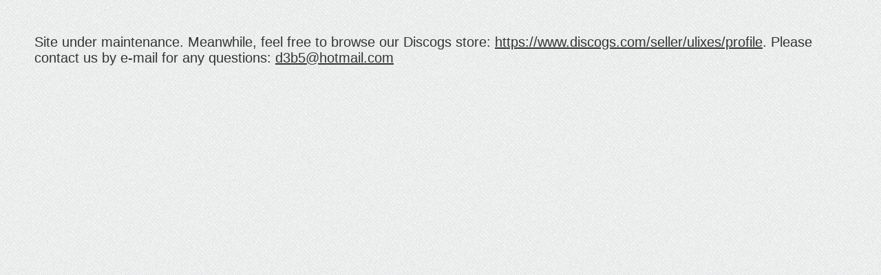

--- FILE ---
content_type: text/html;charset=UTF-8
request_url: http://outofprint.be/en/artist-detail/323/algiz.html?from=/en/artists
body_size: 5088
content:
<!DOCTYPE html PUBLIC "-//W3C//DTD XHTML 1.0 Transitional//EN" "http://www.w3.org/TR/xhtml1/DTD/xhtml1-transitional.dtd">
<html xmlns="http://www.w3.org/1999/xhtml" lang="en" xml:lang="en"><head><link type="text/css" rel="stylesheet" href="/javax.faces.resource/theme.css.jsf?ln=primefaces-casablanca" />
	    <title>Algiz - OUT OF PRINT!</title>
	    <link href="http://fonts.googleapis.com/css?family=Nova+Flat" rel="stylesheet" type="text/css" />
	    
	    <link type="text/css" rel="Stylesheet" href="/style/css/outofprint.css" />
	    <link type="text/css" rel="Stylesheet" href="/style/css/navigation.css" />
    	<link type="text/css" rel="Stylesheet" href="/style/css/catalog.css" />

		<link rel="Stylesheet" type="text/css" href="/style/css/growl.css" media="all" />

	    <script type="text/javascript" src="/js/outofprint.js"></script> 
    	<script type="text/javascript" src="/js/catalog.js"></script> 
	    
	    <script type="text/javascript" src="/js/jquery/jquery.easyListSplitter.js"></script> 
		<link type="text/css" rel="Stylesheet" href="/style/css/mosaic.css" />
    	<script type="text/javascript" src="/js/jquery/mosaic.1.0.1.min.js"></script> 
		<link rel="Stylesheet" type="text/css" href="/style/css/smoothDivScroll.css" />
		<script src="/js/jquery/jquery.smoothDivScroll-1.1-min.js" type="text/javascript"></script>
    	<script src="/js/jquery/jquery.ui.widget.js" type="text/javascript"></script>
    	<script src="/js/jquery/jquery.ui.effects.min.js" type="text/javascript"></script>
		<script type="text/javascript">
		function noenterQuickSearch(e) {
			var Ucode=e.keyCode? e.keyCode : e.charCode
		     if (Ucode == 13)
		     {
		    	PrimeFaces.ab({formId:'form',source:'form:btnQuickSearch',process:'form:btnQuickSearch form:txtSearch'});
		    	return false;
		     }
		}
		</script>
		
		<meta http-equiv="content-type" content="text/html; charset=utf-8" />
		<meta http-equiv="content-language" content="en" />
		<meta http-equiv="keywords" content="outofprint" />
    	<link type="text/css" rel="Stylesheet" href="/style/css/mosaic.css" />
    	<link type="text/css" rel="Stylesheet" href="/style/css/catalog.css" />
    	<script type="text/javascript" src="/js/jquery/mosaic.1.0.1.min.js"></script> 
    	<script type="text/javascript" src="/js/catalog.js?v=1"></script> 
    	<script type="text/javascript"> 
		//<![CDATA[
			function noenterCatalog(e) {
				var Ucode=e.keyCode? e.keyCode : e.charCode
	   		     if (Ucode == 13)
	   		     {
	   		    	onStartSearch();PrimeFaces.ab({formId:'form',source:'form:searchCatalog',process:'form:searchCatalog form:title form:author form:label form:format form:ltd form:loadMore',update:'form:articles',oncomplete:function(xhr, status, args){onCompleteSearch();}}
	   		    	}
			}
		//]]>
		</script> 
		<meta name="description" content=" Algiz - Claire-Voie, " />
	    
	   <script type="text/javascript">

		  var _gaq = _gaq || [];
		  _gaq.push(['_setAccount', 'UA-32415877-1']);
		  _gaq.push(['_setDomainName', 'outofprint.be']);
		  _gaq.push(['_trackPageview']);
		
		  (function() {
		    var ga = document.createElement('script'); ga.type = 'text/javascript'; ga.async = true;
		    ga.src = ('https:' == document.location.protocol ? 'https://ssl' : 'http://www') + '.google-analytics.com/ga.js';
		    var s = document.getElementsByTagName('script')[0]; s.parentNode.insertBefore(ga, s);
		  })();

		</script>
		
		<script type="text/javascript"> 
		//<![CDATA[
			$(function () {
			  
			  var msie6 = $.browser == 'msie' && $.browser.version < 7;
			  var isIpad = false;
			  var isIphone = false;
			  var isAndroid = false;
			  
			  if (!msie6 && !isIpad && !isIphone && !isAndroid) {
			    var top = $('#menuFixed').offset().top - parseFloat($('#menuFixed').css('margin-top').replace(/auto/, 0));
			    $(window).scroll(function (event) {
			      // what the y position of the scroll is
			      var y = $(this).scrollTop();
			      
			      // whether that's below the form
			      if (y >= top) {
			        // if so, ad the fixed class
			        $('#menuFixed').css("position","fixed");
			      } else {
			        // otherwise remove it
			        $('#menuFixed').css("position","absolute");
			      }
			    });
			  }  
			});
		//]]>
	</script></head>
	
	
	<body>
<form id="form" name="form" method="post" action="/en/artist-detail/323/algiz.html;jsessionid=A5FC3872D8F67B2D3521590611C758B0" enctype="application/x-www-form-urlencoded">
<input type="hidden" name="form" value="form" />

	
		<p style="padding: 50px; font-size: 20px">Site under maintenance. Meanwhile, feel free to browse our Discogs store: <a href="https://www.discogs.com/seller/ulixes/profile">https://www.discogs.com/seller/ulixes/profile</a>. Please contact us by e-mail for any questions:  <a href="mailto:d3b5@hotmail.com">d3b5@hotmail.com</a></p><input type="hidden" name="javax.faces.ViewState" id="javax.faces.ViewState" value="1626257610088132242:4203884853573495929" autocomplete="off" />
</form>
	</body>
</html>

--- FILE ---
content_type: text/javascript
request_url: http://outofprint.be/js/catalog.js?v=1
body_size: 498
content:
$(document).ready(function($){
	initMosaic();
});

function initMosaic() {
	$('.mosaic-item').mosaic({
		animation	:	'slide'		//fade or slide
	});
}

function startLoading() {
	document.getElementById('loadingImg').style.display = 'block';
}

function stopLoading() {
	document.getElementById('loadingImg').style.display = 'none';
}

function onStartSearch() {
	$('#loaderBox').show();
	$('#articlesBox').hide();
}
function onCompleteSearch() {
	$('#loaderBox').hide();
	$('#articlesBox').show();
}

--- FILE ---
content_type: text/javascript
request_url: http://outofprint.be/js/catalog.js
body_size: 498
content:
$(document).ready(function($){
	initMosaic();
});

function initMosaic() {
	$('.mosaic-item').mosaic({
		animation	:	'slide'		//fade or slide
	});
}

function startLoading() {
	document.getElementById('loadingImg').style.display = 'block';
}

function stopLoading() {
	document.getElementById('loadingImg').style.display = 'none';
}

function onStartSearch() {
	$('#loaderBox').show();
	$('#articlesBox').hide();
}
function onCompleteSearch() {
	$('#loaderBox').hide();
	$('#articlesBox').show();
}